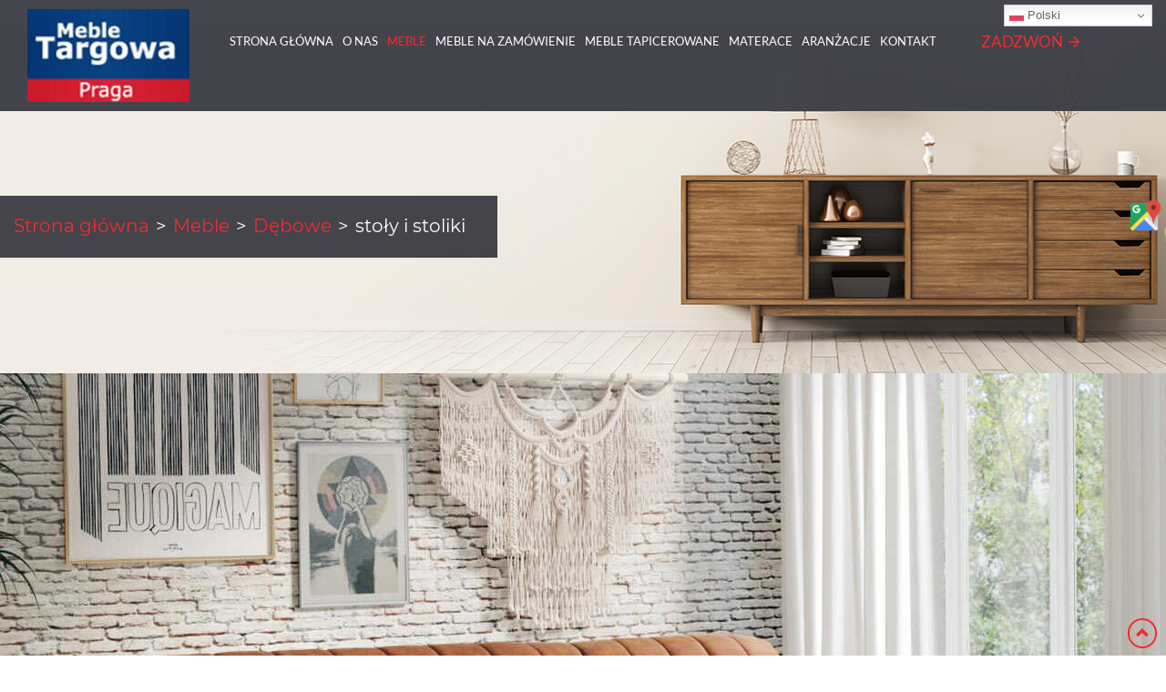

--- FILE ---
content_type: text/html; charset=utf-8
request_url: https://www.meble-targowa.pl/meble/debowe/36-stoly-i-stoliki-debowe
body_size: 12049
content:
<!DOCTYPE html>
<html lang="pl-PL" itemscope itemtype="https://schema.org/WebPage">
<head>
<meta http-equiv="X-UA-Compatible" content="IE=edge">
<meta name="viewport" content="width=device-width, initial-scale=1">
<meta name="SKYPE_TOOLBAR" content="SKYPE_TOOLBAR_PARSER_COMPATIBLE">
<base href="https://www.meble-targowa.pl/meble/debowe/36-stoly-i-stoliki-debowe" />
	<meta http-equiv="content-type" content="text/html; charset=utf-8" />
	<meta name="twitter:card" content="summary" />
	<meta name="twitter:title" content="Sprzedaż mebli – Salon meblowy Meble Targowa z Warszawy" />
	<meta name="twitter:description" content="Zajmujemy się sprzedażą wysokiej jakości mebli drewnianych i tapicerowanych od najlepszych producentów. Zapewniamy także usługi wykonywania mebli na zamówienie." />
	<meta name="twitter:image" content="https://www.meble-targowa.pl/images/design/logo.png" />
	<meta property="og:title" content="Sprzedaż mebli – Salon meblowy Meble Targowa z Warszawy" />
	<meta property="og:type" content="website" />
	<meta property="og:image" content="https://www.meble-targowa.pl/images/design/logo.png" />
	<meta property="og:url" content="https://www.meble-targowa.pl/" />
	<meta property="og:description" content="Zajmujemy się sprzedażą wysokiej jakości mebli drewnianych i tapicerowanych od najlepszych producentów. Zapewniamy także usługi wykonywania mebli na zamówienie." />
	<meta property="og:sitename" content="Meble targowa" />
	<title>stoły i stoliki</title>
	<link href="https://www.meble-targowa.pl/meble/debowe/36-stoly-i-stoliki-debowe" rel="canonical" />
	<link href="/meble/debowe/36-stoly-i-stoliki-debowe?format=feed&amp;type=rss" rel="alternate" type="application/rss+xml" title="RSS 2.0" />
	<link href="/meble/debowe/36-stoly-i-stoliki-debowe?format=feed&amp;type=atom" rel="alternate" type="application/atom+xml" title="Atom 1.0" />
	<link href="/images/design/favicon.ico" rel="shortcut icon" type="image/vnd.microsoft.icon" />
	<link href="//use.fontawesome.com/releases/v5.15.4/css/all.css" rel="stylesheet" crossorigin="anonymous" media="all" type="text/css" />
	<link href="/plugins/system/cookiespolicynotificationbar/assets/css/cpnb-style.min.css" rel="stylesheet" media="all" type="text/css" />
	<link href="/plugins/system/cookiespolicynotificationbar/assets/css/balloon.min.css" rel="stylesheet" media="all" type="text/css" />
	<style type="text/css">
#droppicsgallery71 .img {     width : 200px;     border-radius : 0px;     --moz-border-radius : 0px;     --webkit-border-radius : 0px;}#droppicsgallery71 .wimg > a {     width : 200px;}#droppicsgallery71 .droppicspictures .wimg {     margin : 5px;     padding : 0px;     border-radius : 0px;     --moz-border-radius : 0px;     --webkit-border-radius : 0px;}#droppicsgallery71 .wcat span {     width : 200px;     margin : 0px;}#droppicsgallery71.droppicsgallerymasonry .droppicscats .wimg {height : 322px;width : 422px;}.droppicsgallerymasonry .droppicscatslink span {margin-right:10px;margin-left:10px;}.rssocial-sharing-facebook-container-left{ width: 124px; height: 20px; }#rssocial-133 .rssocial-icons li { font-size: 24px; }#rssocial-133 .rssocial-caption a { font-size: 14px; }#rssocial-133 .rssocial-icons-bg .rssocial-link { color: rgb(255, 255, 255); }#rssocial-133 .rssocial-icons-bg .rssocial-link { background-color: rgba(58, 161, 188, 1); }#rssocial-133 .rssocial-icons-bg .rssocial-link:hover { background-color: rgba(58, 161, 188, 0.75); }#rssocial-133 .rssocial-icons .rssocial-caption a { color: rgb(255, 255, 255); }#rssocial-133 .rssocial-icons .rssocial-caption { background-color: rgba(0, 0, 0, 0.75); }#rssocial-133 .rssocial-icons .rssocial-caption:hover { background-color: rgba(0, 0, 0, 0.5); }.block159 .mod_djc2catitems {background-color:rgba(62, 61, 68, 1);}.block159 .mod_djc2catitems .mod_djc2catitems_list li > a {font-size:16px;color:rgba(255, 255, 255, 1);border-radius:0px !important;border-bottom:1px solid rgba(255, 255, 255, 1);}.block159 .mod_djc2catitems .mod_djc2catitems_list li.active > a,.block159 .mod_djc2catitems .mod_djc2catitems_list li.current > a {color:rgba(255, 255, 255, 1);background-color:rgba(7, 55, 117, 1);}.block159 .mod_djc2catitems .mod_djc2catitems_list li:not(.active):hover > a,.block159 .mod_djc2catitems .mod_djc2catitems_list li:not(.active) > a:focus,.block159 .mod_djc2catitems .mod_djc2catitems_list li:not(.current):hover > a,.block159 .mod_djc2catitems .mod_djc2catitems_list li:not(.current) > a:focus {color:rgba(255, 255, 255, 1);background-color:rgba(7, 55, 117, 1);}.block159 .navbar-toggle{}.block159 .navbar-toggle:hover,.block159 .navbar-toggle:focus{}.block159 .navbar-toggle .icon-bar{}.block159 ul.sidenav li a[data-toggle]{ width: auto !important;position: absolute;top: 0;right: 0;background: none !important; z-index: 999;border: none !important; }.block159 .mod_djc2catitems .mod_djc2catitems_list li > a.arrow[aria-expanded=false] {color:rgba(255, 255, 255, 1);}.block159 .mod_djc2catitems .mod_djc2catitems_list li > a:hover + a.arrow[aria-expanded=false],.block159 .mod_djc2catitems .mod_djc2catitems_list li > a + a.arrow[aria-expanded=false]:hover {color:rgba(255, 255, 255, 1);}.block159 .mod_djc2catitems .mod_djc2catitems_list li > a.arrow[aria-expanded=true] {color:rgba(255, 255, 255, 1);}.block159 .mod_djc2catitems .mod_djc2catitems_list li > a:hover + a.arrow[aria-expanded=true],.block159 .mod_djc2catitems .mod_djc2catitems_list li > a + a.arrow[aria-expanded=true]:hover {color:rgba(255, 255, 255, 1);}.block159 .mod_djc2catitems .mod_djc2catitems_list > li.parent.deeper > ul {background-color:rgba(102, 100, 110, 1);}.block159 .mod_djc2catitems .mod_djc2catitems_list > li.parent.deeper > ul li > a {border-radius:0px !important;padding-left:30px;}.block159 .mod_djc2catitems .mod_djc2catitems_list > li.parent.deeper > ul li.active > a,.block159 .mod_djc2catitems .mod_djc2catitems_list > li.parent.deeper > ul li.current > a {}.block159 .mod_djc2catitems .mod_djc2catitems_list > li.parent.deeper > ul li:not(.active):hover > a,.block159 .mod_djc2catitems .mod_djc2catitems_list > li.parent.deeper > ul li:not(.active) > a:focus,.block159 .mod_djc2catitems .mod_djc2catitems_list > li.parent.deeper > ul li:not(.current):hover > a,.block159 .mod_djc2catitems .mod_djc2catitems_list > li.parent.deeper > ul li:not(.current) > a:focus {}.block159 .mod_djc2catitems .mod_djc2catitems_list > li.parent.deeper > ul > li.parent.deeper > ul {background-color:rgba(133, 130, 143, 1);}.block159 .mod_djc2catitems .mod_djc2catitems_list > li.parent.deeper > ul > li.parent.deeper > ul li > a {border-radius:0px !important;padding-left:45px;}.block159 .mod_djc2catitems .mod_djc2catitems_list > li.parent.deeper > ul > li.parent.deeper > ul li.active > a,.block159 .mod_djc2catitems .mod_djc2catitems_list > li.parent.deeper > ul > li.parent.deeper > ul li.current > a {}.block159 .mod_djc2catitems .mod_djc2catitems_list > li.parent.deeper > ul > li.parent.deeper > ul li:not(.active):hover > a,.block159 .mod_djc2catitems .mod_djc2catitems_list > li.parent.deeper > ul > li.parent.deeper > ul li:not(.active) > a:focus,.block159 .mod_djc2catitems .mod_djc2catitems_list > li.parent.deeper > ul > li.parent.deeper > ul li:not(.current):hover > a,.block159 .mod_djc2catitems .mod_djc2catitems_list > li.parent.deeper > ul > li.parent.deeper > ul li:not(.current) > a:focus {}.block112 .pathwayicon, .block112 .breadcrumbs span:not(:first-of-type) { position: relative; }.block112 .pathwayicon span { position: absolute; visibility: hidden; }.block112 .breadcrumbs .divider {margin-left:7px;margin-right:7px;color:rgba(255, 255, 255, 1);}.block112 .breadcrumbs .active {color:rgba(0, 0, 0, 1);}

/* BEGIN: Cookies Policy Notification Bar - J! system plugin (Powered by: Web357.com) */
.cpnb-outer { border-color: rgba(255, 255, 255, 1); }
.cpnb-outer.cpnb-div-position-top { border-bottom-width: 1px; }
.cpnb-outer.cpnb-div-position-bottom { border-top-width: 1px; }
.cpnb-outer.cpnb-div-position-top-left, .cpnb-outer.cpnb-div-position-top-right, .cpnb-outer.cpnb-div-position-bottom-left, .cpnb-outer.cpnb-div-position-bottom-right { border-width: 1px; }
.cpnb-message { color: #3d3d3d; }
.cpnb-message a { color: #141414 }
.cpnb-button, .cpnb-button-ok, .cpnb-m-enableAllButton { -webkit-border-radius: 4px; -moz-border-radius: 4px; border-radius: 4px; font-size: 14px; color: #ffffff; background-color: rgba(238, 46, 49, 1); }
.cpnb-button:hover, .cpnb-button:focus, .cpnb-button-ok:hover, .cpnb-button-ok:focus, .cpnb-m-enableAllButton:hover, .cpnb-m-enableAllButton:focus { color: #ffffff; background-color: rgba(240, 45, 45, 0.8); }
.cpnb-button-decline, .cpnb-button-delete, .cpnb-button-decline-modal, .cpnb-m-DeclineAllButton { color: #ffffff; background-color: rgba(119, 31, 31, 1); }
.cpnb-button-decline:hover, .cpnb-button-decline:focus, .cpnb-button-delete:hover, .cpnb-button-delete:focus, .cpnb-button-decline-modal:hover, .cpnb-button-decline-modal:focus, .cpnb-m-DeclineAllButton:hover, .cpnb-m-DeclineAllButton:focus { color: #ffffff; background-color: rgba(175, 38, 20, 1); }
.cpnb-button-cancel, .cpnb-button-reload, .cpnb-button-cancel-modal { color: #ffffff; background-color: rgba(90, 90, 90, 1); }
.cpnb-button-cancel:hover, .cpnb-button-cancel:focus, .cpnb-button-reload:hover, .cpnb-button-reload:focus, .cpnb-button-cancel-modal:hover, .cpnb-button-cancel-modal:focus { color: #ffffff; background-color: rgba(54, 54, 54, 1); }
.cpnb-button-settings, .cpnb-button-settings-modal { color: #3d3d3d; background-color: rgba(255, 255, 255, 0); }
.cpnb-button-settings:hover, .cpnb-button-settings:focus, .cpnb-button-settings-modal:hover, .cpnb-button-settings-modal:focus { color: #141414; background-color: rgba(255, 255, 255, 0); }
.cpnb-button-more-default, .cpnb-button-more-modal { color: #ffffff; background-color: rgba(90, 90, 90, 1); }
.cpnb-button-more-default:hover, .cpnb-button-more-modal:hover, .cpnb-button-more-default:focus, .cpnb-button-more-modal:focus { color: #ffffff; background-color: rgba(54, 54, 54, 1); }
.cpnb-m-SaveChangesButton { color: #3d3d3d; background-color: rgba(194, 194, 194, 1); }
.cpnb-m-SaveChangesButton:hover, .cpnb-m-SaveChangesButton:focus { color: #141414; background-color: rgba(163, 163, 163, 1); }
@media only screen and (max-width: 600px) {
.cpnb-left-menu-toggle::after, .cpnb-left-menu-toggle-button {
content: "Categories";
}
}
/* custom css */
.cpnb-buttons .cpnb-moreinfo-btn {color: #fff;}

.cpnb-left-menu-toggle::after {content: "Menu";}
.cpnb-left-menu-toggle-button {content: "Menu";}
.cpnb-left-menu-toggle-button {margin-left: -15px;}

.cpnb-decline-btn-m {display: none !important;}
.cpnb-buttons {float: none;}
.cpnb-message {padding: 4px 8px 10px;}

.cpnb-button-settings {font-size: 13px;}
.cpnb-button-settings:hover {text-decoration: underline;}

.cpnb-m-bottom-buttons {display: flex; align-items: center; justify-content: center;}
.cpnb-m-enableAllButton {order: 2;}
.cpnb-m-SaveChangesButton {order: 1;}
/* END: Cookies Policy Notification Bar - J! system plugin (Powered by: Web357.com) */

	</style>
	
	
	
	
	<meta property="og:title" content="stoły i stoliki" />
	<meta property="og:url" content="https://www.meble-targowa.pl/meble/debowe/36-stoly-i-stoliki-debowe" />
	<meta property="twitter:card" content="summary" />
	<meta property="twitter:title" content="stoły i stoliki" />
	<link rel="preload stylesheet" as="style" href="/cache/1304fe51a649a957f80de325d11a8db9.css" />
	<link rel="preload stylesheet" as="style" media="screen and (min-width: 768px)" href="/cache/desktop.css" />
	<link rel="preload" as="script" href="/cache/1304fe51a649a957f80de325d11a8db9.js" />


<!-- BEGIN: Google Analytics -->
<!-- The cookies have been disabled. -->
<!-- END: Google Analytics -->
</head>
      <body class="page  lang-pl" data-itemid="1058">
        <div id="wrapper">
            <div id="container">
                <header>
                                                <div class="center" data-center="1">
                    </div>

<div class="block95 ">


<div class="col-xs-12">

 <div class="inner text-left">
                            <div class="center" data-center="1">
                    <div class="section95" data-position="menugora" data-sid="95" data-parent="1"><div class="clearfix"></div>

<div class="block96 ">


<div class="col-xs-12 col-md-2 col-lg-2 hidden-xs">

 <div class="inner text-left text-center-xl text-center-lg text-center-md text-center-sm text-center-xs">
        
<a href="https://www.meble-targowa.pl/" class="logo" >
    <img src="/images/design/logo.png" alt="Meble Targowa logo">
</a></div>
                                            <div class="clearfix"></div>
</div>
                                                             </div>
                                                    

<div class="block137  align-center align-center-xs align-center-sm align-center-md align-center-lg align-center-xl">


<div class="col-xs-12 col-sm-12 col-md-8 col-lg-8">

 <div class="inner row">
                  <nav class="navbar navbar-default navbar-custom">
              <div class="navbar-header">
                  <div class="visible-xs text-center">
<a href="https://www.meble-targowa.pl/" class="logo" >
    <img src="/images/design/logo.png" alt="Meble Targowa logo">
</a></div>                <button type="button" class="navbar-toggle collapsed" data-toggle="collapse" data-target="#navbar-collapse-137" aria-expanded="false"><span class="sr-only">Toggle navigation</span> <span class="icon-bar"></span> <span class="icon-bar"></span> <span class="icon-bar"></span></button>
              </div>
              <div class="collapse navbar-collapse" id="navbar-collapse-137">
                <ul class="nav navbar-nav menu">
<li class="item-101"><a href="/" >Strona główna</a>
</li><li class="item-344"><a href="/o-nas" >O nas</a>
</li><li class="item-1054 active dropdown parent"><a href="/meble" >Meble</a>
            <a class="dropdown-toggle" href="#" data-toggle="dropdown" role="button" aria-haspopup="true" aria-expanded="false"> <span class="caret"></span></a><ul class="dropdown-menu"><li class="item-1056"><a href="/meble/sosnowe" >Sosnowe</a>
</li><li class="item-1057"><a href="/meble/bukowe" >Bukowe</a>
</li><li class="item-1058 current active"><a href="/meble/debowe" >Dębowe</a>
</li><li class="item-1059"><a href="/meble/olchowe" >Olchowe</a>
</li><li class="item-1060"><a href="/meble/brzozowe" >Brzozowe</a>
</li><li class="item-1070"><a href="/meble/tapicerowane" >Tapicerowane</a>
</li></ul></li><li class="item-986"><a href="/meble-na-zamowienie" >Meble na zamówienie</a>
</li><li class="item-987 dropdown parent"><a href="/meble-tapicerowane" >Meble tapicerowane</a>
            <a class="dropdown-toggle" href="#" data-toggle="dropdown" role="button" aria-haspopup="true" aria-expanded="false"> <span class="caret"></span></a><ul class="dropdown-menu"><li class="item-1090"><a href="/meble-tapicerowane/lozka-tapicerowane" >Łóżka tapicerowane</a>
</li><li class="item-1091"><a href="/meble-tapicerowane/narozniki" >Narożniki</a>
</li></ul></li><li class="item-1079"><a href="/materace" >Materace</a>
</li><li class="item-644 dropdown parent"><a href="/aranzacje" >Aranżacje</a>
            <a class="dropdown-toggle" href="#" data-toggle="dropdown" role="button" aria-haspopup="true" aria-expanded="false"> <span class="caret"></span></a><ul class="dropdown-menu"><li class="item-1089"><a href="/aranzacje/sypialnie" >Sypialnie</a>
</li></ul></li><li class="item-348"><a href="/kontakt" >Kontakt</a>
</li></ul>
</div>
</nav>
</div>
                                            <div class="clearfix"></div>
</div>
                                                             </div>
                                                    

<div class="block167  align-center">


<div class="col-xs-12 col-sm-12 col-md-1 col-lg-1">

 <div class="inner text-center">
        <div class="box167">
<div class="clearfix"></div>
<div class="text"><div class="wrapper"><div class="row"><div class="col-md-12"><p style="text-align: center;"><a class="btn btn-default btn-lg" href="tel:+48792999609">Zadzwoń</a></p></div></div></div></div></div>
</div>
                                            <div class="clearfix"></div>
</div>
                                                             </div>
                                                    <div class="clearfix"></div></div><div class="clearfix"></div></div></div>
                                            <div class="clearfix"></div>
</div>
                                                             </div>
                                                    <div class="clearfix"></div><div class="center">

<div class="block173 ">


<div class="col-xs-12">

 <div class="inner">
        <div class="gtranslate_wrapper" id="gt-wrapper-173"></div></div>
                                            <div class="clearfix"></div>
</div>
                                                             </div>
                                                    </div>

<div class="block111 ">


<div class="wrapper">

 <div class="inner">
        
<div class="banner">
<div class="inner">
<div class="center">
<div class="col-xs-12 title">
</div>


<div class="block112 ">


<div class="col-xs-12">

 <div class="inner text-left">
        
<div class="breadcrumbs " itemscope itemtype="https://schema.org/BreadcrumbList">
    
    <span itemprop="itemListElement" itemscope itemtype="https://schema.org/ListItem"><a itemprop="item" href="/" class="pathwayicon">Strona główna<span itemprop="name">Strona główna</span></a><meta itemprop="position" content="1" /></span><span class="divider">></span><span itemprop="itemListElement" itemscope itemtype="https://schema.org/ListItem"><a itemprop="item" href="/meble" class="pathway"><span itemprop="name">Meble</span></a><meta itemprop="position" content="2" /></span><span class="divider">></span><span itemprop="itemListElement" itemscope itemtype="https://schema.org/ListItem"><a itemprop="item" href="/meble/debowe" class="pathway"><span itemprop="name">Dębowe</span></a><meta itemprop="position" content="3" /></span><span class="divider">></span><span itemprop="name">stoły i stoliki</span></div>
</div>
                                            <div class="clearfix"></div>
</div>
                                                             </div>
                                                    </div>
<div class="clearfix"></div>
</div>
<img src="https://www.meble-targowa.pl/images/design/banner2.jpg" alt="Banner drewniana komoda"></div>


</div>
                                            <div class="clearfix"></div>
</div>
                                                             </div>
                                                    <div class="clearfix"></div><div class="center"></div>

<div class="block170 ">


<div class="hidden-xs">

 <div class="inner text-left">
        
    <div class="slider slide-fade ">
        
                        <div class="slide3"
                 data-type="image" data-delay="0">
                                <div class="description">

                <div class="text ">                                	            			                </div>                </div>
                <picture><source media="(max-width: 480px)" srcset="/images/design/blank.png"><img src="/images/design/slide-5.jpg" alt="brązowa sofa" class=" slideimage" /></picture>                              </div>
            </div></div>
                                            <div class="clearfix"></div>
</div>
                                                             </div>
                                                    <div class="clearfix"></div><div class="center">
                    <div class="clearfix"></div>
                </div>
                                </header>
                <div id="main">
                    <div class="center">
                    <div id="system-message-container">
	</div>


                                          <div class="left col-xs-12 col-md-3">
                                            

<div class="block159 ">


<div class="col-xs-12">

 <div class="inner">
        <div class="mod_djc2catitems">
<ul class="nav menu mod_djc2catitems_list sidenav showarrow"><li class="col-xs-12 djc_catid-6 level0 parent deeper"><a href="/meble/sosnowe">meble sosnowe</a><ul class="menu nav nav-child"><li class="col-xs-12 djc_catid-9 level1"><a href="/meble/sosnowe/9-komody">komody</a></li><li class="col-xs-12 djc_catid-10 level1"><a href="/meble/sosnowe/10-szafy">szafy</a></li><li class="col-xs-12 djc_catid-75 level1"><a href="/meble/sosnowe/75-szafki-rtv">szafki RTV</a></li><li class="col-xs-12 djc_catid-11 level1"><a href="/meble/sosnowe/11-kredensy-i-witryny">kredensy i&nbsp;witryny</a></li><li class="col-xs-12 djc_catid-12 level1"><a href="/meble/sosnowe/12-regaly-i-polki">regały i&nbsp;półki</a></li><li class="col-xs-12 djc_catid-13 level1"><a href="/meble/sosnowe/13-biurka">biurka</a></li><li class="col-xs-12 djc_catid-14 level1"><a href="/meble/sosnowe/14-stoly-i-stoliki">stoły i&nbsp;stoliki</a></li><li class="col-xs-12 djc_catid-15 level1"><a href="/meble/sosnowe/15-krzesla-i-taborety">krzesła i&nbsp;taborety</a></li><li class="col-xs-12 djc_catid-16 level1"><a href="/meble/sosnowe/16-lozka-sypialniane">łóżka sypialniane</a></li><li class="col-xs-12 djc_catid-17 level1"><a href="/meble/sosnowe/17-materace">materace</a></li><li class="col-xs-12 djc_catid-18 level1"><a href="/meble/sosnowe/18-meble-na-zamowienie">meble na&nbsp;zamówienie</a></li><li class="col-xs-12 djc_catid-76 level1"><a href="/meble/sosnowe/76-toaletki">toaletki</a></li><li class="col-xs-12 djc_catid-19 level1 parent deeper"><a href="/meble/sosnowe/19-inne">inne</a><ul class="menu nav nav-child"><li class="col-xs-12 djc_catid-64 level2"><a href="/meble/sosnowe/64-lustra-sosnowe">lustra</a></li><li class="col-xs-12 djc_catid-65 level2"><a href="/meble/sosnowe/65-wieszaki-sosnowe">wieszaki</a></li><li class="col-xs-12 djc_catid-66 level2"><a href="/meble/sosnowe/66-narozniki-sosnowe">narożniki</a></li><li class="col-xs-12 djc_catid-67 level2"><a href="/meble/sosnowe/67-galanteria-drewniana-sosnowa">galanteria drewniana</a></li><li class="col-xs-12 djc_catid-68 level2"><a href="/meble/sosnowe/68-artykuly-dla-dzieci-sosnowe">artykuły dla dzieci</a></li><li class="col-xs-12 djc_catid-69 level2"><a href="/meble/sosnowe/69-sanki-sosnowe">sanki</a></li></ul></li><li class="col-xs-12 djc_catid-86 level1"><a href="/meble/sosnowe/86-minos">Minos</a></li><li class="col-xs-12 djc_catid-87 level1"><a href="/meble/sosnowe/87-orfeusz">Orfeusz</a></li><li class="col-xs-12 djc_catid-88 level1"><a href="/meble/sosnowe/88-gaja">Gaja</a></li></ul></li><li class="col-xs-12 djc_catid-5 level0 parent deeper"><a href="/meble/bukowe">meble bukowe</a><ul class="menu nav nav-child"><li class="col-xs-12 djc_catid-20 level1"><a href="/meble/bukowe/20-komody-bukowe">komody</a></li><li class="col-xs-12 djc_catid-21 level1"><a href="/meble/bukowe/21-szafy-bukowe">szafy</a></li><li class="col-xs-12 djc_catid-77 level1"><a href="/meble/bukowe/77-szafki-rtv-bukowe">szafki RTV</a></li><li class="col-xs-12 djc_catid-22 level1"><a href="/meble/bukowe/22-kredensy-i-witryny-bukowe">kredensy i&nbsp;witryny</a></li><li class="col-xs-12 djc_catid-23 level1"><a href="/meble/bukowe/23-regaly-i-polki-bukowe">regały i&nbsp;półki</a></li><li class="col-xs-12 djc_catid-24 level1"><a href="/meble/bukowe/24-biurka-bukowe">biurka</a></li><li class="col-xs-12 djc_catid-25 level1"><a href="/meble/bukowe/25-stoly-i-stoliki-bukowe">stoły i&nbsp;stoliki</a></li><li class="col-xs-12 djc_catid-26 level1"><a href="/meble/bukowe/26-krzesla-i-taborety-bukowe">krzesła i&nbsp;taborety</a></li><li class="col-xs-12 djc_catid-27 level1"><a href="/meble/bukowe/27-lozka-sypialniane-bukowe">łóżka sypialniane</a></li><li class="col-xs-12 djc_catid-28 level1"><a href="/meble/bukowe/28-materace-bukowe">materace</a></li><li class="col-xs-12 djc_catid-29 level1"><a href="/meble/bukowe/29-meble-na-zamowienie-bukowe">meble na&nbsp;zamówienie</a></li><li class="col-xs-12 djc_catid-78 level1"><a href="/meble/bukowe/78-toaletki-bukowe">toaletki</a></li><li class="col-xs-12 djc_catid-30 level1 parent deeper"><a href="/meble/bukowe/30-inne-bukowe">inne</a><ul class="menu nav nav-child"><li class="col-xs-12 djc_catid-70 level2"><a href="/meble/bukowe/70-lustra-bukowe">lustra</a></li><li class="col-xs-12 djc_catid-71 level2"><a href="/meble/bukowe/71-wieszaki-bukowe">wieszaki</a></li></ul></li></ul></li><li class="col-xs-12 djc_catid-4 level0 active parent deeper"><a href="/meble/debowe">meble dębowe</a><ul class="menu nav nav-child"><li class="col-xs-12 djc_catid-31 level1"><a href="/meble/debowe/31-komody-debowe">komody</a></li><li class="col-xs-12 djc_catid-32 level1"><a href="/meble/debowe/32-szafy-debowe">szafy</a></li><li class="col-xs-12 djc_catid-79 level1"><a href="/meble/debowe/79-szafki-rtv-debowe">szafki rtv</a></li><li class="col-xs-12 djc_catid-33 level1"><a href="/meble/debowe/33-kredensy-i-witryny-debowe">kredensy i&nbsp;witryny</a></li><li class="col-xs-12 djc_catid-34 level1"><a href="/meble/debowe/34-regaly-i-polki-debowe">regały i&nbsp;półki</a></li><li class="col-xs-12 djc_catid-35 level1"><a href="/meble/debowe/35-biurka-debowe">biurka</a></li><li class="col-xs-12 djc_catid-36 level1 current active"><a href="/meble/debowe/36-stoly-i-stoliki-debowe">stoły i&nbsp;stoliki</a></li><li class="col-xs-12 djc_catid-37 level1"><a href="/meble/debowe/37-krzesla-i-taborety-debowe">krzesła i&nbsp;taborety</a></li><li class="col-xs-12 djc_catid-38 level1"><a href="/meble/debowe/38-lozka-sypialniane-debowe">łóżka sypialniane</a></li><li class="col-xs-12 djc_catid-39 level1"><a href="/meble/debowe/39-materace-debowe">materace</a></li><li class="col-xs-12 djc_catid-40 level1"><a href="/meble/debowe/40-meble-na-zamowienie-debowe">meble na&nbsp;zamówienie</a></li><li class="col-xs-12 djc_catid-41 level1 parent deeper"><a href="/meble/debowe/41-inne-debowe">inne</a><ul class="menu nav nav-child"><li class="col-xs-12 djc_catid-72 level2"><a href="/meble/debowe/72-lustra-debowe">lustra</a></li></ul></li><li class="col-xs-12 djc_catid-84 level1"><a href="/meble/debowe/84-toaletki">toaletki</a></li></ul></li><li class="col-xs-12 djc_catid-3 level0 parent deeper"><a href="/meble/brzozowe">meble brzozowe</a><ul class="menu nav nav-child"><li class="col-xs-12 djc_catid-42 level1"><a href="/meble/brzozowe/42-komody-brzozowe">komody</a></li><li class="col-xs-12 djc_catid-43 level1"><a href="/meble/brzozowe/43-szafy-brzozowe">szafy</a></li><li class="col-xs-12 djc_catid-80 level1"><a href="/meble/brzozowe/80-szafki-rtv-brzozowe">szafki RTV</a></li><li class="col-xs-12 djc_catid-44 level1"><a href="/meble/brzozowe/44-kredensy-i-witryny-brzozowe">kredensy i&nbsp;witryny</a></li><li class="col-xs-12 djc_catid-45 level1"><a href="/meble/brzozowe/45-regaly-i-polki-brzozowe">regały i&nbsp;półki</a></li><li class="col-xs-12 djc_catid-46 level1"><a href="/meble/brzozowe/46-biurka-brzozowe">biurka</a></li><li class="col-xs-12 djc_catid-47 level1"><a href="/meble/brzozowe/47-stoly-i-stoliki-brzozowe">stoły i&nbsp;stoliki</a></li><li class="col-xs-12 djc_catid-48 level1"><a href="/meble/brzozowe/48-krzesla-i-taborety-brzozowe">krzesła i&nbsp;taborety</a></li><li class="col-xs-12 djc_catid-49 level1"><a href="/meble/brzozowe/49-lozka-sypialniane-brzozowe">łóżka sypialniane</a></li><li class="col-xs-12 djc_catid-50 level1"><a href="/meble/brzozowe/50-materace-brzozowe">materace</a></li><li class="col-xs-12 djc_catid-51 level1"><a href="/meble/brzozowe/51-meble-na-zamowienie-brzozowe">meble na&nbsp;zamówienie</a></li><li class="col-xs-12 djc_catid-81 level1"><a href="/meble/brzozowe/81-toaletki-brzozowe">toaletki</a></li><li class="col-xs-12 djc_catid-52 level1 parent deeper"><a href="/meble/brzozowe/52-inne-brzozowe">inne</a><ul class="menu nav nav-child"><li class="col-xs-12 djc_catid-73 level2"><a href="/meble/brzozowe/73-lustra-brzozowe">lustra</a></li></ul></li></ul></li><li class="col-xs-12 djc_catid-8 level0 parent deeper"><a href="/meble/olchowe">meble olchowe</a><ul class="menu nav nav-child"><li class="col-xs-12 djc_catid-53 level1"><a href="/meble/olchowe/53-komody-olchowe">komody</a></li><li class="col-xs-12 djc_catid-54 level1"><a href="/meble/olchowe/54-szafy-olchowe">szafy</a></li><li class="col-xs-12 djc_catid-82 level1"><a href="/meble/olchowe/82-szafki-rtv-olchowe">szafki RTV</a></li><li class="col-xs-12 djc_catid-55 level1"><a href="/meble/olchowe/55-kredensy-i-witryny-olchowe">kredensy i&nbsp;witryny</a></li><li class="col-xs-12 djc_catid-56 level1"><a href="/meble/olchowe/56-regaly-i-polki-olchowe">regały i&nbsp;półki</a></li><li class="col-xs-12 djc_catid-57 level1"><a href="/meble/olchowe/57-biurka-olchowe">biurka</a></li><li class="col-xs-12 djc_catid-58 level1"><a href="/meble/olchowe/58-stoly-i-stoliki-olchowe">stoły i&nbsp;stoliki</a></li><li class="col-xs-12 djc_catid-59 level1"><a href="/meble/olchowe/59-krzesla-i-taborety-olchowe">krzesła i&nbsp;taborety</a></li><li class="col-xs-12 djc_catid-60 level1"><a href="/meble/olchowe/60-lozka-sypialniane-olchowe">łóżka sypialniane</a></li><li class="col-xs-12 djc_catid-61 level1"><a href="/meble/olchowe/61-materace-olchowe">materace</a></li><li class="col-xs-12 djc_catid-62 level1"><a href="/meble/olchowe/62-meble-na-zamowienie-olchowe">meble na&nbsp;zamówienie</a></li><li class="col-xs-12 djc_catid-83 level1"><a href="/meble/olchowe/83-toaletki-olchowe">toaletki</a></li><li class="col-xs-12 djc_catid-63 level1 parent deeper"><a href="/meble/olchowe/63-inne-olchowe">inne</a><ul class="menu nav nav-child"><li class="col-xs-12 djc_catid-74 level2"><a href="/meble/olchowe/74-lustra-olchowe">lustra</a></li></ul></li></ul></li><li class="col-xs-12 djc_catid-85 level0"><a href="/meble/tapicerowane">meble tapicerowane</a></li></ul></div>
</div>
                                            <div class="clearfix"></div>
</div>
                                                             </div>
                                                    
                                          </div>
                                          <div id="content" class="col-xs-12 col-md-9">
                                                  <div id="djcatalog" class="djc_list djc_theme_domyslny" data-content="1">





    <div class="djc_category djc_clearfix">
        
                <h1 class="componentheading djc_page_heading">
            Dębowe        </h1>
        
        
        
                <div class="djc_description">
            <div class="djc_fulltext">
            <div class="row"><div class="col-md-12"><div><div id="droppicsgallery71" data-id="71" class="droppicsgallery droppicsgallerymasonry" data-useinfinite="0" data-infiniteajax="10" data-infinitefirst="10" data-listchid="71"><div class="droppicspictures"><div class="wimg" ><a  class="showcaption" href="https://www.meble-targowa.pl/images/galerie/71/ST380.jpg" data-gallery="lightbox71" data-title="ST380"><img class="img1035 img"  src="https://www.meble-targowa.pl/images/galerie/71/thumbnails/ST380.jpg"  alt="ST380" title="ST380" /><div class='caption'><span>ST380</span></div></a></div><div class="wimg" ><a  class="showcaption" href="https://www.meble-targowa.pl/images/galerie/71/ST381.jpg" data-gallery="lightbox71" data-title="ST381"><img class="img1036 img"  src="https://www.meble-targowa.pl/images/galerie/71/thumbnails/ST381.jpg"  alt="ST381" title="ST381" /><div class='caption'><span>ST381</span></div></a></div><div class="wimg" ><a  class="showcaption" href="https://www.meble-targowa.pl/images/galerie/71/ST390.jpg" data-gallery="lightbox71" data-title="ST390"><img class="img1037 img"  src="https://www.meble-targowa.pl/images/galerie/71/thumbnails/ST390.jpg"  alt="ST390" title="ST390" /><div class='caption'><span>ST390</span></div></a></div><div class="wimg" ><a  class="showcaption" href="https://www.meble-targowa.pl/images/galerie/71/ST181MOZLIWOSCROZKLADANIA.jpg" data-gallery="lightbox71" data-title="ST181 MOŻLIWOŚĆ ROZKŁADANIA"><img class="img1038 img"  src="https://www.meble-targowa.pl/images/galerie/71/thumbnails/ST181MOZLIWOSCROZKLADANIA.jpg"  alt="ST181MOZLIWOSCROZKLADANIA" title="ST181 MOŻLIWOŚĆ ROZKŁADANIA" /><div class='caption'><span>ST181 MOŻLIWOŚĆ ROZKŁADANIA</span></div></a></div><div class="wimg" ><a  class="showcaption" href="https://www.meble-targowa.pl/images/galerie/71/ST30025-120NATURALNY.jpg" data-gallery="lightbox71" data-title="ST30025-120 NATURALNY"><img class="img1039 img"  src="https://www.meble-targowa.pl/images/galerie/71/thumbnails/ST30025-120NATURALNY.jpg"  alt="ST30025-120NATURALNY" title="ST30025-120 NATURALNY" /><div class='caption'><span>ST30025-120 NATURALNY</span></div></a></div><div class="wimg" ><a  class="showcaption" href="https://www.meble-targowa.pl/images/galerie/71/ST30025.jpg" data-gallery="lightbox71" data-title="ST30025"><img class="img1040 img"  src="https://www.meble-targowa.pl/images/galerie/71/thumbnails/ST30025.jpg"  alt="ST30025" title="ST30025" /><div class='caption'><span>ST30025</span></div></a></div><div class="wimg" ><a  class="showcaption" href="https://www.meble-targowa.pl/images/galerie/71/ST30225-120NATURALNY.jpg" data-gallery="lightbox71" data-title="ST30225-120 NATURALNY"><img class="img1041 img"  src="https://www.meble-targowa.pl/images/galerie/71/thumbnails/ST30225-120NATURALNY.jpg"  alt="ST30225-120NATURALNY" title="ST30225-120 NATURALNY" /><div class='caption'><span>ST30225-120 NATURALNY</span></div></a></div><div class="wimg" ><a  class="showcaption" href="https://www.meble-targowa.pl/images/galerie/71/ST30225.jpg" data-gallery="lightbox71" data-title="ST30225"><img class="img1042 img"  src="https://www.meble-targowa.pl/images/galerie/71/thumbnails/ST30225.jpg"  alt="ST30225" title="ST30225" /><div class='caption'><span>ST30225</span></div></a></div><div class="wimg" ><a  class="showcaption" href="https://www.meble-targowa.pl/images/galerie/71/ST302252.jpg" data-gallery="lightbox71" data-title="ST302252"><img class="img1043 img"  src="https://www.meble-targowa.pl/images/galerie/71/thumbnails/ST302252.jpg"  alt="ST302252" title="ST302252" /><div class='caption'><span>ST302252</span></div></a></div><div class="wimg" ><a  class="showcaption" href="https://www.meble-targowa.pl/images/galerie/71/ST30240.jpg" data-gallery="lightbox71" data-title="ST30240"><img class="img1044 img"  src="https://www.meble-targowa.pl/images/galerie/71/thumbnails/ST30240.jpg"  alt="ST30240" title="ST30240" /><div class='caption'><span>ST30240</span></div></a></div><div class="wimg" ><a  class="showcaption" href="https://www.meble-targowa.pl/images/galerie/71/ST302402.jpg" data-gallery="lightbox71" data-title="ST302402"><img class="img1045 img"  src="https://www.meble-targowa.pl/images/galerie/71/thumbnails/ST302402.jpg"  alt="ST302402" title="ST302402" /><div class='caption'><span>ST302402</span></div></a></div><div class="wimg" ><a  class="showcaption" href="https://www.meble-targowa.pl/images/galerie/71/ST30340.jpg" data-gallery="lightbox71" data-title="ST30340"><img class="img1046 img"  src="https://www.meble-targowa.pl/images/galerie/71/thumbnails/ST30340.jpg"  alt="ST30340" title="ST30340" /><div class='caption'><span>ST30340</span></div></a></div><div class="wimg" ><a  class="showcaption" href="https://www.meble-targowa.pl/images/galerie/71/ST31025.jpg" data-gallery="lightbox71" data-title="ST31025"><img class="img1047 img"  src="https://www.meble-targowa.pl/images/galerie/71/thumbnails/ST31025.jpg"  alt="ST31025" title="ST31025" /><div class='caption'><span>ST31025</span></div></a></div><div class="wimg" ><a  class="showcaption" href="https://www.meble-targowa.pl/images/galerie/71/ST31025-120NATURALNY.jpg" data-gallery="lightbox71" data-title="ST31025-120 NATURALNY"><img class="img1048 img"  src="https://www.meble-targowa.pl/images/galerie/71/thumbnails/ST31025-120NATURALNY.jpg"  alt="ST31025-120NATURALNY" title="ST31025-120 NATURALNY" /><div class='caption'><span>ST31025-120 NATURALNY</span></div></a></div><div class="wimg" ><a  class="showcaption" href="https://www.meble-targowa.pl/images/galerie/71/ST31040.jpg" data-gallery="lightbox71" data-title="ST31040"><img class="img1049 img"  src="https://www.meble-targowa.pl/images/galerie/71/thumbnails/ST31040.jpg"  alt="ST31040" title="ST31040" /><div class='caption'><span>ST31040</span></div></a></div><div class="wimg" ><a  class="showcaption" href="https://www.meble-targowa.pl/images/galerie/71/ST3114-120NATURALNY.jpg" data-gallery="lightbox71" data-title="ST3114-120 NATURALNY"><img class="img1050 img"  src="https://www.meble-targowa.pl/images/galerie/71/thumbnails/ST3114-120NATURALNY.jpg"  alt="ST3114-120NATURALNY" title="ST3114-120 NATURALNY" /><div class='caption'><span>ST3114-120 NATURALNY</span></div></a></div><div class="wimg" ><a  class="showcaption" href="https://www.meble-targowa.pl/images/galerie/71/ST31125.jpg" data-gallery="lightbox71" data-title="ST31125"><img class="img1051 img"  src="https://www.meble-targowa.pl/images/galerie/71/thumbnails/ST31125.jpg"  alt="ST31125" title="ST31125" /><div class='caption'><span>ST31125</span></div></a></div><div class="wimg" ><a  class="showcaption" href="https://www.meble-targowa.pl/images/galerie/71/ST31140.jpg" data-gallery="lightbox71" data-title="ST31140"><img class="img1052 img"  src="https://www.meble-targowa.pl/images/galerie/71/thumbnails/ST31140.jpg"  alt="ST31140" title="ST31140" /><div class='caption'><span>ST31140</span></div></a></div><div class="wimg" ><a  class="showcaption" href="https://www.meble-targowa.pl/images/galerie/71/sto.jpg" data-gallery="lightbox71" data-title="Stół"><img class="img863 img"  src="https://www.meble-targowa.pl/images/galerie/71/thumbnails/sto.jpg"  alt="Stół" title="Stół" /><div class='caption'><span>Stół</span></div></a></div></div></div><div class="clr"></div></div></div></div>            </div>
                    </div>
        
            </div>














</div>
                          <div class="clearfix"></div>
                                              </div>
                                          </div>
                </div>
                <footer>
                                        <div class="center" data-center="1">
                    </div>

<div class="block104 ">


<div class="wrapper">

 <div class="inner">
                            <div class="center" data-center="1">
                    <div class="section104" data-position="stopkagora" data-sid="104" data-parent="1"><div class="clearfix"></div>

<div class="block106  align-center">


<div class="col-xs-12 col-sm-12 col-md-12 col-lg-12">

 <div class="inner text-center text-center-sm text-center-xs">
        <div class="navbar-custom">
<ul class="nav nav-pills menu">
<li class="item-101"><a href="/" >Strona główna</a>
</li><li class="item-344"><a href="/o-nas" >O nas</a>
</li><li class="item-1054 parent"><a href="/meble" >Meble</a>
</li><li class="item-986"><a href="/meble-na-zamowienie" >Meble na zamówienie</a>
</li><li class="item-987 parent"><a href="/meble-tapicerowane" >Meble tapicerowane</a>
</li><li class="item-1079"><a href="/materace" >Materace</a>
</li><li class="item-644 parent"><a href="/aranzacje" >Aranżacje</a>
</li><li class="item-348"><a href="/kontakt" >Kontakt</a>
</li></ul>
</div>
</div>
                                            <div class="clearfix"></div>
</div>
                                                             </div>
                                                    

<div class="block107 ">


<div class="col-xs-12 col-sm-4 col-lg-3 col-lg-offset-2">

 <div class="inner text-left text-left-sm text-center-xs">
        
	<div class="row flex-center"><div class="col-md-12"><p class="text-stylek6nma1nd">Meble Targowa</p>
<p>ul. Ks. I. Kłopotowskiego 38 róg ul. Targowej,<br>03-717 Warszawa<br>tel. <a href="tel:+48792999609">+48 792 999 609</a><br>email: <a href="mailto:biuro@mebletargowa.eu"><span id="cloak4cff6b5e94e9e6facac9c5ea75a98551">Ten adres pocztowy jest chroniony przed spamowaniem. Aby go zobaczyć, konieczne jest włączenie w przeglądarce obsługi JavaScript.</span><br></a><a href="/polityka-prywatnosci">Polityka prywatności</a><a href="mailto:biuro@mebletargowa.eu"><br></a></p></div></div>
</div>
                                            <div class="clearfix"></div>
</div>
                                                             </div>
                                                    

<div class="block164 ">


<div class="col-xs-12 col-sm-3 col-md-3 col-lg-2 col-sm-offset-1 col-md-offset-1 col-lg-offset-0">

 <div class="inner text-left text-left-sm text-center-xs">
        
	
</div>
                                            <div class="clearfix"></div>
</div>
                                                             </div>
                                                    

<div class="block155 ">


<div class="col-xs-12 col-sm-4 col-lg-2 col-lg-offset-1">

 <div class="inner text-center text-right-xl text-right-lg text-right-md text-center-sm text-center-xs">
        
<a href="https://www.meble-targowa.pl/" class="logo" >
    <img src="/images/design/logo-stopka.png" alt="Meble Targowa logo stopka">
</a></div>
                                            <div class="clearfix"></div>
</div>
                                                             </div>
                                                    <div class="clearfix"></div></div><div class="clearfix"></div></div></div>
                                            <div class="clearfix"></div>
</div>
                                                             </div>
                                                    <div class="clearfix"></div><div class="center"></div>

<div class="block120  align-center">


<div class="col-md-1 col-lg-1">

 <div class="inner text-center">
        
	<div class="gotoup  row"><div class="col-md-12 glyphicon glyphicon-chevron-up fixed-up"></div></div>
</div>
                                            <div class="clearfix"></div>
</div>
                                                             </div>
                                                    <div class="clearfix"></div><div class="center"></div>

<div class="block133 ">


<div class="wrapper">

 <div class="inner text-left">
        <div id="rssocial-133" class="rssocial-container rssocial-icons rssocial-floating-right rssocial-fixed rssocial-icons-bottom-spacing ">
	
	<ul id="rssocial-ul-133" class="rssocial-icons rssocial-icons-right rssocial-icons-bg always-visible">
		<li>
				<a class="rssocial-custom-icon rssocial-link csocial-link push" target="_blank" href="https://goo.gl/maps/KPeSF6Z32ZtGJW9t6" style="background: url(https://www.meble-targowa.pl/images/design/gmap.png) 50% 50% no-repeat">
			<span class="rssocial-icon rssocial-icon-custom"></span>
		</a>
					</li>
	</ul>
		<ul class="rssocial-slide-button rssocial-icons rssocial-icons-bg rssocial-icons-bg hidden">
		<li>
			<a role="button" class="rssocial-link" href="javascript:void(0);"><span class="rssocial-icon rssocial-icon-more"><i class="fa fa-share-alt" aria-hidden="true"></i></span></a>
		</li>
	</ul>
	</div>
<div class="rssocial-clear"></div>
</div>
                                            <div class="clearfix"></div>
</div>
                                                             </div>
                                                    <div class="clearfix"></div><div class="center"></div>

<div class="block110 ">


<div class="col-xs-12">

 <div class="inner text-center">
                            <div class="center">
                    
	<div class="row"><div class="col-md-12"><p><span>©2023 Projekt i&nbsp;realizacja&nbsp;</span><a href="https://www.wenet.pl/" target="_blank" rel="nofollow noopener noreferrer" >WeNet</a><br><a href="/polityka-prywatnosci" target="_blank" rel="noopener noreferrer">Polityka prywatności</a><br><a href="/polityka-cookies" target="_blank" rel="noopener noreferrer">Polityka Cookies</a></p></div></div>
<div class="clearfix"></div></div></div>
                                            <div class="clearfix"></div>
</div>
                                                             </div>
                                                    <div class="clearfix"></div><div class="center">
                    <div class="clearfix"></div>
                    </div>
                                    </footer>
            </div>
        </div>
      
<span itemscope itemtype="https://schema.org/LocalBusiness">
<span itemprop="address" itemscope itemtype="https://schema.org/PostalAddress">
<meta itemprop="streetAddress" content="ul. Ks. I. Kłopotowskiego 38 róg ul. Targowej"/>
<meta itemprop="addressLocality" content="Warszawa"/>
<meta itemprop="postalCode" content="03-717"/>
</span>
<span itemprop="geo" itemscope itemtype="https://schema.org/GeoCoordinates">
<meta itemprop="latitude" content="52.2522483" />
<meta itemprop="longitude" content="21.0365574" />
</span>
<meta itemprop="telephone" content="+48 792 999 609"/>
<meta itemprop="openingHours" content="Pon-Pt 10:00-18:00"/>
<meta itemprop="openingHours" content="Sob 10:00-14:00"/>
<meta itemprop="name" content="Meble targowa"/>
<meta itemprop="image" content="https://www.meble-targowa.pl/images/design/logo.png" />
<span itemprop="location" itemscope itemtype="https://schema.org/Place">
<meta itemprop="logo" content="https://www.meble-targowa.pl/images/design/logo.png" />
<link itemprop="url" href="https://www.meble-targowa.pl/" />
</span>
</span>
  <script src="https://www.meble-targowa.pl/cache/1304fe51a649a957f80de325d11a8db9.js" ></script><script type="application/json" class="joomla-script-options new">{"csrf.token":"389443e82faee0880f2bd18b8d5072f9","system.paths":{"root":"","base":""},"joomla.jtext":{"COM_DJCATALOG2_ADD_TO_CART_ERROR_COMBINATION_PARAMS_INVALID":"Wybierz wszystkie dost\u0119pne mo\u017cliwo\u015bci dla tego produktu."}}</script><script src="https://cdn.gtranslate.net/widgets/latest/dwf.js" data-gt-orig-url="/meble/debowe/36-stoly-i-stoliki-debowe" data-gt-orig-domain="www.meble-targowa.pl" data-gt-widget-id="173" defer="defer" type="text/javascript"></script><script src="/plugins/system/cookiespolicynotificationbar/assets/js/cookies-policy-notification-bar.min.js" type="text/javascript"></script><script type="text/javascript">

				window.DJC2BaseUrl = "";
			droppicsBaseUrl="";RSSocial.captionEqualWidth();RSSocial.showOnClick('floating', 'right', '133', 'icons', '1', '0', '0');RSSocial.setListWidth('133', '0');RSSocial.floatingResize('133', 'floating', 'right');RSSocial.moveToBody('133');jQuery(function() {
                jQuery(".block159 a.arrow").html("<i class=\"fa fa-plus\"></i>").css("font-size","inherit");
        jQuery(".block159 .sidenav ul").each(function()
            {
                jQuery(this).on("show.bs.collapse", function (e) {
                        jQuery(e.target).prev("a[data-toggle]").html("<i class=\"fa fa-minus\"></i>").css("font-size","inherit");
                });

                jQuery(this).on("hide.bs.collapse", function (e) {
                        jQuery(e.target).prev("a[data-toggle]").html("<i class=\"fa fa-plus\"></i>").css("font-size","inherit");
                });
                });
        });
window.gtranslateSettings = window.gtranslateSettings || {};window.gtranslateSettings['173'] = {"default_language":"pl","languages":["en","fr","de","pl","es","uk"],"url_structure":"none","wrapper_selector":"#gt-wrapper-173","globe_size":60,"flag_size":16,"flag_style":"2d","custom_domains":null,"float_switcher_open_direction":"bottom","switcher_open_direction":"bottom","native_language_names":1,"add_new_line":1,"select_language_label":"Select Language","detect_browser_language":0,"custom_css":"","alt_flags":[],"switcher_horizontal_position":"right","switcher_vertical_position":"top","horizontal_position":"inline","vertical_position":"inline"};

// BEGIN: Cookies Policy Notification Bar - J! system plugin (Powered by: Web357.com)
var cpnb_config = {"w357_joomla_caching":"0","w357_position":"bottom","w357_show_close_x_icon":"0","w357_hide_after_time":"display_always","w357_duration":"10","w357_animate_duration":"1000","w357_limit":"0","w357_message":"W naszym serwisie używamy plików cookies (tzw. ciasteczek), które zapisują się w przeglądarce internetowej Twojego urządzenia.\u003Cbr\/\u003EDzięki nim zapewniamy prawidłowe działanie strony internetowej, a także możemy lepiej dostosować ją do preferencji użytkowników. Pliki cookies umożliwiają nam analizę zachowania użytkowników na stronie, a także pozwalają na odpowiednie dopasowanie treści reklamowych, również przy współpracy z wybranymi partnerami. Możesz zarządzać plikami cookies, przechodząc do Ustawień. Informujemy, że zgodę można wycofać w dowolnym momencie. Więcej informacji znajdziesz w naszej Polityce Cookies.","w357_display_ok_btn":"1","w357_buttonText":"Akceptuj wszystkie","w357_display_decline_btn":"0","w357_buttonDeclineText":"Odrzuć","w357_display_cancel_btn":"0","w357_buttonCancelText":"Anuluj","w357_display_settings_btn":"1","w357_buttonSettingsText":"Ustawienia","w357_buttonMoreText":"Polityka Cookies","w357_buttonMoreLink":"\/polityka-cookies","w357_display_more_info_btn":"1","w357_fontColor":"#3d3d3d","w357_linkColor":"#141414","w357_fontSize":"14px","w357_backgroundColor":"rgba(255, 255, 255, 1)","w357_borderWidth":"1","w357_body_cover":"1","w357_overlay_state":"1","w357_overlay_color":"rgba(0, 0, 0, 0.5)","w357_height":"auto","w357_cookie_name":"cookiesDirective","w357_link_target":"_blank","w357_popup_width":"800","w357_popup_height":"600","w357_customText":"\u003Ch1\u003ECookies Policy\u003C\/h1\u003E\u003Chr \/\u003E\u003Ch3\u003EGeneral Use\u003C\/h3\u003E\u003Cp\u003EWe use cookies, tracking pixels and related technologies on our website. Cookies are small data files that are served by our platform and stored on your device. Our site uses cookies dropped by us or third parties for a variety of purposes including to operate and personalize the website. Also, cookies may also be used to track how you use the site to target ads to you on other websites.\u003C\/p\u003E\u003Ch3\u003EThird Parties\u003C\/h3\u003E\u003Cp\u003EOur website employs the use the various third-party services. Through the use of our website, these services may place anonymous cookies on the Visitor\u0027s browser and may send their own cookies to the Visitor\u0027s cookie file. Some of these services include but are not limited to: Google, Facebook, Twitter, Adroll, MailChimp, Sucuri, Intercom and other social networks, advertising agencies, security firewalls, analytics companies and service providers. These services may also collect and use anonymous identifiers such as IP Address, HTTP Referrer, Unique Device Identifier and other non-personally identifiable information and server logs.\u003C\/p\u003E\u003Chr \/\u003E","w357_more_info_btn_type":"menu_item","w357_blockCookies":"1","w357_autoAcceptAfterScrolling":"0","w357_numOfScrolledPixelsBeforeAutoAccept":"300","w357_reloadPageAfterAccept":"1","w357_enableConfirmationAlerts":"0","w357_enableConfirmationAlertsForAcceptBtn":0,"w357_enableConfirmationAlertsForDeclineBtn":0,"w357_enableConfirmationAlertsForDeleteBtn":0,"w357_confirm_allow_msg":"Wykonanie tej czynności spowoduje włączenie wszystkich plików cookies ustawionych przez tę witrynę. Czy na pewno chcesz włączyć wszystkie pliki cookies na tej stronie?","w357_confirm_delete_msg":"Wykonanie tej czynności spowoduje usunięcie wszystkich plików cookies ustawionych przez tę witrynę. Czy na pewno chcesz wyłączyć i usunąć wszystkie pliki cookies ze swojej przeglądarki?","w357_show_in_iframes":"1","w357_shortcode_is_enabled_on_this_page":0,"w357_base_url":"https:\/\/www.meble-targowa.pl\/","w357_current_url":"https:\/\/www.meble-targowa.pl\/meble\/debowe\/36-stoly-i-stoliki-debowe","w357_always_display":"0","w357_show_notification_bar":true,"w357_expiration_cookieSettings":"365","w357_expiration_cookieAccept":"365","w357_expiration_cookieDecline":"180","w357_expiration_cookieCancel":"1","w357_accept_button_class_notification_bar":"cpnb-accept-btn","w357_decline_button_class_notification_bar":"cpnb-decline-btn","w357_cancel_button_class_notification_bar":"cpnb-cancel-btn","w357_settings_button_class_notification_bar":"cpnb-settings-btn","w357_moreinfo_button_class_notification_bar":"cpnb-moreinfo-btn","w357_accept_button_class_notification_bar_modal_window":"cpnb-accept-btn-m","w357_decline_button_class_notification_bar_modal_window":"cpnb-decline-btn-m","w357_save_button_class_notification_bar_modal_window":"cpnb-save-btn-m","w357_buttons_ordering":"[\u0022settings\u0022,\u0022moreinfo\u0022,\u0022decline\u0022,\u0022cancel\u0022,\u0022ok\u0022]"};
// END: Cookies Policy Notification Bar - J! system plugin (Powered by: Web357.com)


// BEGIN: Cookies Policy Notification Bar - J! system plugin (Powered by: Web357.com)
var cpnb_cookiesCategories = {"cookie_categories_group0":{"cookie_category_id":"required-cookies","cookie_category_name":"Niezbędne pliki cookies","cookie_category_description":"Techniczne i funkcjonalne pliki cookie umożliwiają prawidłowe działanie naszej strony internetowej. Wykorzystujemy je w celu zapewnienia bezpieczeństwa i odpowiedniego wyświetlania strony. Dzięki nim możemy ulepszyć usługi oferowane za jej pośrednictwem, na przykład dostosowując je do wyborów użytkownika. Pliki z tej kategorii umożliwiają także rozpoznanie preferencji użytkownika po powrocie na naszą stronę.","cookie_category_checked_by_default":"2","cookie_category_status":"1"},"cookie_categories_group1":{"cookie_category_id":"analytical-cookies","cookie_category_name":"Analityczne pliki cookies","cookie_category_description":"Analityczne pliki cookie zbierają informacje na temat liczby wizyt użytkowników i ich aktywności na naszej stronie internetowej. Dzięki nim możemy mierzyć i poprawiać wydajność naszej strony. Pozwalają nam zobaczyć, w jaki sposób odwiedzający poruszają się po niej i jakimi informacjami są zainteresowani. Dzięki temu możemy lepiej dopasować stronę internetową do potrzeb użytkowników oraz rozwijać naszą ofertę. Wszystkie dane są zbierane i agregowane anonimowo.","cookie_category_checked_by_default":"0","cookie_category_status":"1"},"cookie_categories_group2":{"cookie_category_id":"targeted-advertising-cookies","cookie_category_name":"Marketingowe pliki cookies","cookie_category_description":"Marketingowe pliki cookie są wykorzystywane do dostarczania reklam dopasowanych do preferencji użytkownika. Mogą być ustawiane przez nas lub naszych partnerów reklamowych za pośrednictwem naszej strony. Umożliwiają rozpoznanie zainteresowań użytkownika oraz wyświetlanie odpowiednich reklam zarówno na naszej stronie, jak i na innych stronach internetowych i platformach społecznościowych. Pliki z tej kategorii pozwalają także na mierzenie skuteczności kampanii marketingowych. ","cookie_category_checked_by_default":"0","cookie_category_status":"1"}};
// END: Cookies Policy Notification Bar - J! system plugin (Powered by: Web357.com)


// BEGIN: Cookies Policy Notification Bar - J! system plugin (Powered by: Web357.com)
var cpnb_manager = {"w357_m_modalState":"1","w357_m_floatButtonState":"1","w357_m_floatButtonPosition":"bottom_left","w357_m_HashLink":"cookies","w357_m_modal_menuItemSelectedBgColor":"rgba(200, 200, 200, 1)","w357_m_saveChangesButtonColorAfterChange":"rgba(238, 46, 49, 1)","w357_m_floatButtonIconSrc":"https:\/\/www.meble-targowa.pl\/media\/plg_system_cookiespolicynotificationbar\/icons\/cpnb-cookies-manager-icon-1-64x64.png","w357_m_FloatButtonIconType":"fontawesome_icon","w357_m_FloatButtonIconFontAwesomeName":"fas fa-cookie-bite","w357_m_FloatButtonIconFontAwesomeSize":"fa-3x","w357_m_FloatButtonIconFontAwesomeColor":"rgba(102, 102, 102, 0.9)","w357_m_FloatButtonIconUikitName":"cog","w357_m_FloatButtonIconUikitSize":"1","w357_m_FloatButtonIconUikitColor":"rgba(61, 47, 44, 0.84)","w357_m_floatButtonText":"Ustawienia cookies","w357_m_modalHeadingText":"Zaawansowane ustawienia cookies","w357_m_checkboxText":"Włączony","w357_m_lockedText":"(Zablokowane)","w357_m_EnableAllButtonText":"Zezwól na wszystkie pliki cookies","w357_m_DeclineAllButtonText":"Nie zezwalaj na żadne pliki cookies","w357_m_SaveChangesButtonText":"Zapisz ustawienia","w357_m_confirmationAlertRequiredCookies":"Te pliki cookies są absolutnie niezbędne dla tej witryny. Nie możesz wyłączyć tej kategorii plików cookies. Dziękuję za zrozumienie!"};
// END: Cookies Policy Notification Bar - J! system plugin (Powered by: Web357.com)

	</script><script type="text/javascript">var initGallery = true; var fsmasonry_category_id= 71; var fsmasonry_hash = window.location.hash; fsmasonry_hash = fsmasonry_hash.replace('#',''); var fsmasonry_cat_id_click= '';
                if (fsmasonry_hash != '') {
                    var hasha = fsmasonry_hash.split('-');
                    var re = new RegExp("^([0-9]+)$");
                    var hash_category_id = hasha[0];        
                    if (!re.test(hash_category_id)) { hash_category_id = 0;}
                    if(hash_category_id) {initGallery = false; }
                }
                  </script><script type='text/javascript'>
				document.getElementById('cloak4cff6b5e94e9e6facac9c5ea75a98551').innerHTML = '';
				var prefix = '&#109;a' + 'i&#108;' + '&#116;o';
				var path = 'hr' + 'ef' + '=';
				var addy4cff6b5e94e9e6facac9c5ea75a98551 = 'b&#105;&#117;r&#111;' + '&#64;';
				addy4cff6b5e94e9e6facac9c5ea75a98551 = addy4cff6b5e94e9e6facac9c5ea75a98551 + 'm&#101;bl&#101;t&#97;rg&#111;w&#97;' + '&#46;' + '&#101;&#117;';
				var addy_text4cff6b5e94e9e6facac9c5ea75a98551 = 'b&#105;&#117;r&#111;' + '&#64;' + 'm&#101;bl&#101;t&#97;rg&#111;w&#97;' + '&#46;' + '&#101;&#117;';document.getElementById('cloak4cff6b5e94e9e6facac9c5ea75a98551').innerHTML += '<a ' + path + '\'' + prefix + ':' + addy4cff6b5e94e9e6facac9c5ea75a98551 + '\'>'+addy_text4cff6b5e94e9e6facac9c5ea75a98551+'<\/a>';
		</script></body>
</html>



--- FILE ---
content_type: text/css
request_url: https://www.meble-targowa.pl/cache/desktop.css
body_size: 508
content:
.block96 > div > div.inner {position: relative;}.block96 strong {font-weight:normal}.body-xs .block96 strong {font-weight:normal}.body-sm .block96 strong {font-weight:normal}.body-md .block96 strong {font-weight:normal}.body-lg .block96 strong {font-weight:normal}.body-xl .block96 strong {font-weight:normal}
.block170 > div > div.inner {margin-bottom:50px;position: relative;}.block170 strong {font-weight:normal}.body-xs .block170 strong {font-weight:normal}.body-sm .block170 strong {font-weight:normal}.body-md .block170 strong {font-weight:normal}.body-lg .block170 strong {font-weight:normal}.body-xl .block170 strong {font-weight:normal}.block170 {clear:both;}.block170 > div > div.inner .bx-pager{margin-left: 30%; }.block170 > div > div.inner .row {    border: 2px solid #cf192d;    padding: 20px;}
.block170 .slick-dots li button {width:24px;}.block170 .slider .slick-dots li {width:24px;}.block170 .slider .slick-dots li button::before {width:24px;height:6px;background:rgba(230, 229, 227, 1);border-radius: 0;opacity: 1}.block170 .slider .slick-dots li:hover::before {opacity: 1}.block170 .slider .slick-dots li.slick-active > button::before {background:rgba(255, 255, 255, 1);}.slick-next:before { content: unset; }.slick-prev:before { content: unset; }.block170 .slider .slick-prev,.block170 .slider:hover .slick-prev{background:url(https://www.meble-targowa.pl/images/design/slider/layout10/sliderPrev.png) 0 50% no-repeat; left: 0; z-index: 999; width: 60px; height: 120px;}.block170 .slider .slick-next,.block170 .slider:hover .slick-next{background:url(https://www.meble-targowa.pl/images/design/slider/layout10/sliderNext.png) 100% 50% no-repeat; right: 0; z-index: 999; width: 60px; height: 120px;}.block170 .slider .slick-prev {left: -100px;}.block170 .slider .slick-next {right: -100px;}.block170 .slider .slick-dots{top:auto}.block170 .slider .slick-dots {margin-bottom:20px;}.block170 .slider .jquery-background-video-wrapper {height:500px;}.block170 .slider .slick-slide .slideimage {max-width:1920px;width:1920px; position: relative;}.block170 .slider.slide-fade .slick-slide .slideimage {left: 50%; margin: 0 0 0 -960px;}.slider .slide3 .description  {top: auto; right:auto; bottom: auto; left:auto; width:100%;}.slider .slide3 .description h3,.slider .slide3 .description .heading3 {line-height:1.5;}.slider .slide3 .description h4,.slider .slide3 .description .heading4 {line-height:1.5;}.block122 > div > div.inner {margin-top:-60px;position: relative;}.block122 strong {font-weight:normal}.body-xs .block122 strong {font-weight:normal}.body-sm .block122 strong {font-weight:normal}.body-md .block122 strong {font-weight:normal}.body-lg .block122 strong {font-weight:normal}.body-xl .block122 strong {font-weight:normal}